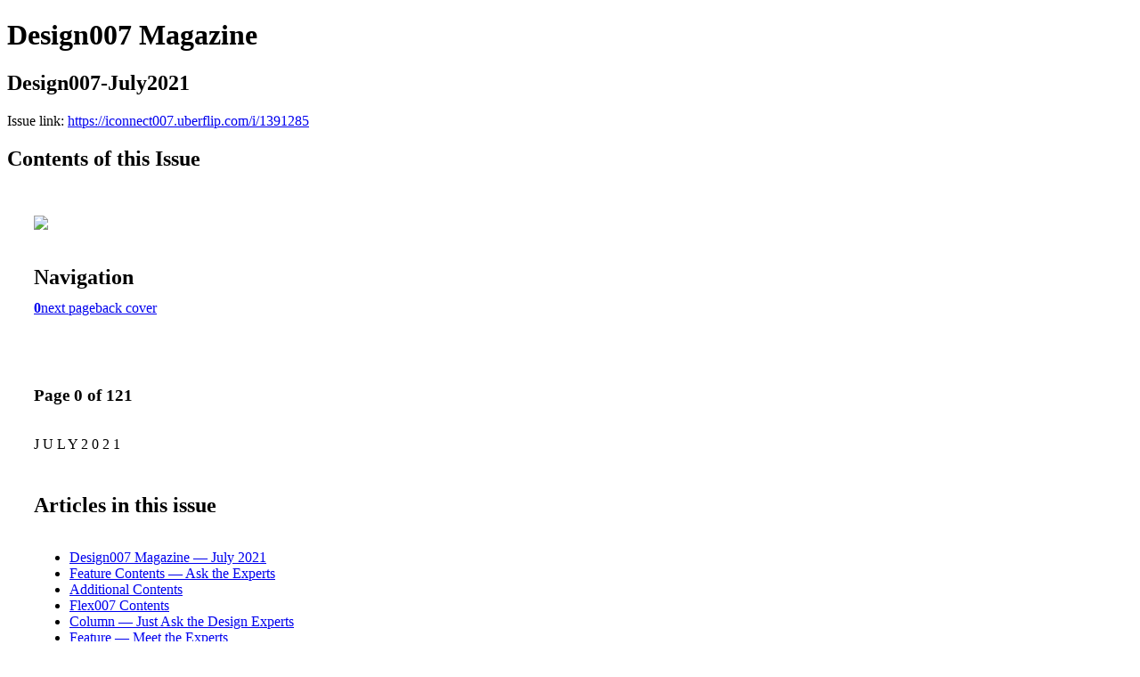

--- FILE ---
content_type: text/html; charset=UTF-8
request_url: https://iconnect007.uberflip.com/i/1391285-design007-july2021
body_size: 10716
content:
<!DOCTYPE html PUBLIC "-//W3C//DTD XHTML 1.0 Transitional//EN" "http://www.w3.org/TR/xhtml1/DTD/xhtml1-transitional.dtd">

<html xmlns="http://www.w3.org/1999/xhtml" xml:lang="en" lang="en" xmlns:og="http://ogp.me/ns#" xmlns:fb="https://www.facebook.com/2008/fbml">
    	<head>
                    <link rel="icon" href="" type="image/x-icon"/>
            		<meta charset="utf-8">
				<meta name="description" content="" />
		<meta name="keywords" content="" />
		
		
		<title>Design007 Magazine - Design007-July2021</title>
		
		<meta itemprop="image" content="https://content.cdntwrk.com/files/aT0xMzkxMjg1JnA9MCZ2PTMmY21kPXYmc2lnPWQxOTZiYmY0YmQzM2Y5YmJhMmI3NzFiZmNkMDhkZWIz/-w-450-80.jpg"><meta property="og:image" content="https://content.cdntwrk.com/files/aT0xMzkxMjg1JnA9MCZ2PTMmY21kPXYmc2lnPWQxOTZiYmY0YmQzM2Y5YmJhMmI3NzFiZmNkMDhkZWIz/-w-450-80.jpg"/>	</head>

	<body>
	    <h1>Design007 Magazine</h1>
<h2>Design007-July2021</h2>

<p></p>
<p>Issue link: <a href="https://iconnect007.uberflip.com/i/1391285">https://iconnect007.uberflip.com/i/1391285</a></p>

<h2>Contents of this Issue</h2>
<div style='float:left;clear:none;margin:30px;width:960px;'><div class='issue-img-wrapper'><img id='issue-img-2' src='https://content.cdntwrk.com/files/aT0xMzkxMjg1JnA9MCZ2PTMmY21kPXYmc2lnPWQxOTZiYmY0YmQzM2Y5YmJhMmI3NzFiZmNkMDhkZWIz/-w-450-80.jpg'/></div><h2 style="clear:both;padding-top:20px;margin-bottom:12px;text-align:left">Navigation</h2><div class='btn-group' id='navigation'><a class='btn active' href='#'><strong>0</strong></a><a rel="next" class="btn" title="Design007 Magazine - Design007-July2021 page 1" href="https://iconnect007.uberflip.com/i/1391285/1">next page</a><a class="btn" title="Design007 Magazine - Design007-July2021 page 121" href="https://iconnect007.uberflip.com/i/1391285/121">back cover</a></div></div><div style='float:left;clear:none;text-align:left;margin:30px;width:550px'><h3> Page 0 of 121</h3><p><div style="max-height:300px;overflow-x:hidden;margin-bottom:30px;padding-right:20px;"><p>J U L Y 2 0 2 1</p></div><h2>Articles in this issue</h2><div style="max-height:200px;overflow-x:hidden;margin-bottom:30px;padding-right:20px;"><ul class='nav'>		<li><a href="https://iconnect007.uberflip.com/i/1391285/0" title="Read article: Design007 Magazine — July 2021">Design007 Magazine — July 2021</a></li>
			<li><a href="https://iconnect007.uberflip.com/i/1391285/3" title="Read article: Feature Contents — Ask the Experts">Feature Contents — Ask the Experts</a></li>
			<li><a href="https://iconnect007.uberflip.com/i/1391285/5" title="Read article: Additional Contents">Additional Contents</a></li>
			<li><a href="https://iconnect007.uberflip.com/i/1391285/7" title="Read article: Flex007 Contents">Flex007 Contents</a></li>
			<li><a href="https://iconnect007.uberflip.com/i/1391285/9" title="Read article: Column — Just Ask the Design Experts">Column — Just Ask the Design Experts</a></li>
			<li><a href="https://iconnect007.uberflip.com/i/1391285/11" title="Read article: Feature — Meet the Experts">Feature — Meet the Experts</a></li>
			<li><a href="https://iconnect007.uberflip.com/i/1391285/13" title="Read article: Expert Answers — Skip Vias">Expert Answers — Skip Vias</a></li>
			<li><a href="https://iconnect007.uberflip.com/i/1391285/15" title="Read article: Column — Switchbacks in Tuned Routing">Column — Switchbacks in Tuned Routing</a></li>
			<li><a href="https://iconnect007.uberflip.com/i/1391285/19" title="Read article: Expert Answers — Tying Vias to Ground and Power Planes">Expert Answers — Tying Vias to Ground and Power Planes</a></li>
			<li><a href="https://iconnect007.uberflip.com/i/1391285/21" title="Read article: Column — Some Timely Advice">Column — Some Timely Advice</a></li>
			<li><a href="https://iconnect007.uberflip.com/i/1391285/25" title="Read article: Expert Answers — Class 3 and Annular Rings for DFM">Expert Answers — Class 3 and Annular Rings for DFM</a></li>
			<li><a href="https://iconnect007.uberflip.com/i/1391285/27" title="Read article: Expert Answers — Copper Flooding">Expert Answers — Copper Flooding</a></li>
			<li><a href="https://iconnect007.uberflip.com/i/1391285/29" title="Read article: Column — The Board Thickness Challenge">Column — The Board Thickness Challenge</a></li>
			<li><a href="https://iconnect007.uberflip.com/i/1391285/32" title="Read article: Short — Electronic Paper on an Industrial Scale">Short — Electronic Paper on an Industrial Scale</a></li>
			<li><a href="https://iconnect007.uberflip.com/i/1391285/33" title="Read article: Expert Answers — Crosstalk">Expert Answers — Crosstalk</a></li>
			<li><a href="https://iconnect007.uberflip.com/i/1391285/35" title="Read article: Expert Answers — Stackup Options">Expert Answers — Stackup Options</a></li>
			<li><a href="https://iconnect007.uberflip.com/i/1391285/36" title="Read article: Expert Answers — Electrical Engineering Ciriculum with Fabrication Process">Expert Answers — Electrical Engineering Ciriculum with Fabrication Process</a></li>
			<li><a href="https://iconnect007.uberflip.com/i/1391285/37" title="Read article: Interview — Whizz Systems: The Silicon Valley CM">Interview — Whizz Systems: The Silicon Valley CM</a></li>
			<li><a href="https://iconnect007.uberflip.com/i/1391285/47" title="Read article: Expert Answers — Solid Reference Planes or Not">Expert Answers — Solid Reference Planes or Not</a></li>
			<li><a href="https://iconnect007.uberflip.com/i/1391285/49" title="Read article: Expert Answers — Skew from Fiber Weave Effect">Expert Answers — Skew from Fiber Weave Effect</a></li>
			<li><a href="https://iconnect007.uberflip.com/i/1391285/51" title="Read article: Article — DFM 101: PCB Controlled Impedance">Article — DFM 101: PCB Controlled Impedance</a></li>
			<li><a href="https://iconnect007.uberflip.com/i/1391285/55" title="Read article: Column — Resins—Fundamental Considerations for Circuit Designers">Column — Resins—Fundamental Considerations for Circuit Designers</a></li>
			<li><a href="https://iconnect007.uberflip.com/i/1391285/59" title="Read article: Short — Researchers to Develop Made-to-Measure 3D Laser Beams">Short — Researchers to Develop Made-to-Measure 3D Laser Beams</a></li>
			<li><a href="https://iconnect007.uberflip.com/i/1391285/61" title="Read article: Expert Answers —Dimensions on Drawing Required">Expert Answers —Dimensions on Drawing Required</a></li>
			<li><a href="https://iconnect007.uberflip.com/i/1391285/63" title="Read article: Column — Say What You Do—Do What You Say">Column — Say What You Do—Do What You Say</a></li>
			<li><a href="https://iconnect007.uberflip.com/i/1391285/69" title="Read article: Expert Answers — Designing 10-12 Layer Stackups">Expert Answers — Designing 10-12 Layer Stackups</a></li>
			<li><a href="https://iconnect007.uberflip.com/i/1391285/70" title="Read article: Short — Inkjet Printing Shows Promise as New Strategy for Making E-Textiles">Short — Inkjet Printing Shows Promise as New Strategy for Making E-Textiles</a></li>
			<li><a href="https://iconnect007.uberflip.com/i/1391285/71" title="Read article: Expert Answers —Fabricators Not Sharing Capabilities">Expert Answers —Fabricators Not Sharing Capabilities</a></li>
			<li><a href="https://iconnect007.uberflip.com/i/1391285/73" title="Read article: Short — New I-007 eBook Highlights System Analysis">Short — New I-007 eBook Highlights System Analysis</a></li>
			<li><a href="https://iconnect007.uberflip.com/i/1391285/74" title="Read article: Expert Answers —Weak Microvia Workarounds">Expert Answers —Weak Microvia Workarounds</a></li>
			<li><a href="https://iconnect007.uberflip.com/i/1391285/74" title="Read article: Expert Answers — Capacitor Lead Times">Expert Answers — Capacitor Lead Times</a></li>
			<li><a href="https://iconnect007.uberflip.com/i/1391285/75" title="Read article: Expert Answers — Retiring Engineers and Attracting New PCB Designers">Expert Answers — Retiring Engineers and Attracting New PCB Designers</a></li>
			<li><a href="https://iconnect007.uberflip.com/i/1391285/76" title="Read article: Short — Intelligent Carpet Gives Insight into Human Poses">Short — Intelligent Carpet Gives Insight into Human Poses</a></li>
			<li><a href="https://iconnect007.uberflip.com/i/1391285/77" title="Read article: Expert Answers — Interpreting Data Sheets for Heat Dissipation">Expert Answers — Interpreting Data Sheets for Heat Dissipation</a></li>
			<li><a href="https://iconnect007.uberflip.com/i/1391285/79" title="Read article: PCB007 Highlights">PCB007 Highlights</a></li>
			<li><a href="https://iconnect007.uberflip.com/i/1391285/81" title="Read article: Feature Column — Ask the Experts—PDN Filters">Feature Column — Ask the Experts—PDN Filters</a></li>
			<li><a href="https://iconnect007.uberflip.com/i/1391285/89" title="Read article: MilAero007 Highlights">MilAero007 Highlights</a></li>
			<li><a href="https://iconnect007.uberflip.com/i/1391285/91" title="Read article: Flex007 Feature — Rigid-Flex Design Without Re-Spins—A Webinar Review">Flex007 Feature — Rigid-Flex Design Without Re-Spins—A Webinar Review</a></li>
			<li><a href="https://iconnect007.uberflip.com/i/1391285/93" title="Read article: Short — Hire or Be Hired at jobConnect007">Short — Hire or Be Hired at jobConnect007</a></li>
			<li><a href="https://iconnect007.uberflip.com/i/1391285/95" title="Read article: Flex007 Highlights">Flex007 Highlights</a></li>
			<li><a href="https://iconnect007.uberflip.com/i/1391285/97" title="Read article: Flex007 Column — The Calf Path—Redux">Flex007 Column — The Calf Path—Redux</a></li>
			<li><a href="https://iconnect007.uberflip.com/i/1391285/101" title="Read article: Top 10 Editor Picks from PCBDesign007.com">Top 10 Editor Picks from PCBDesign007.com</a></li>
			<li><a href="https://iconnect007.uberflip.com/i/1391285/104" title="Read article: Career Opportunities Section">Career Opportunities Section</a></li>
			<li><a href="https://iconnect007.uberflip.com/i/1391285/119" title="Read article: I-007e Educational Resource Center">I-007e Educational Resource Center</a></li>
			<li><a href="https://iconnect007.uberflip.com/i/1391285/120" title="Read article: Advertiser Index and Masthead">Advertiser Index and Masthead</a></li>
			<li><a href="https://iconnect007.uberflip.com/i/1391285/121" title="Read article: Subscribe to Our Publications—Problems Solved!">Subscribe to Our Publications—Problems Solved!</a></li>
	</ul></div><h2>Archives of this issue</h2><a href='https://iconnect007.uberflip.com/read/archives/i/105841/1391285'>view archives of Design007 Magazine - Design007-July2021</a></div><div class='clr'></div>	</body>
</html>
